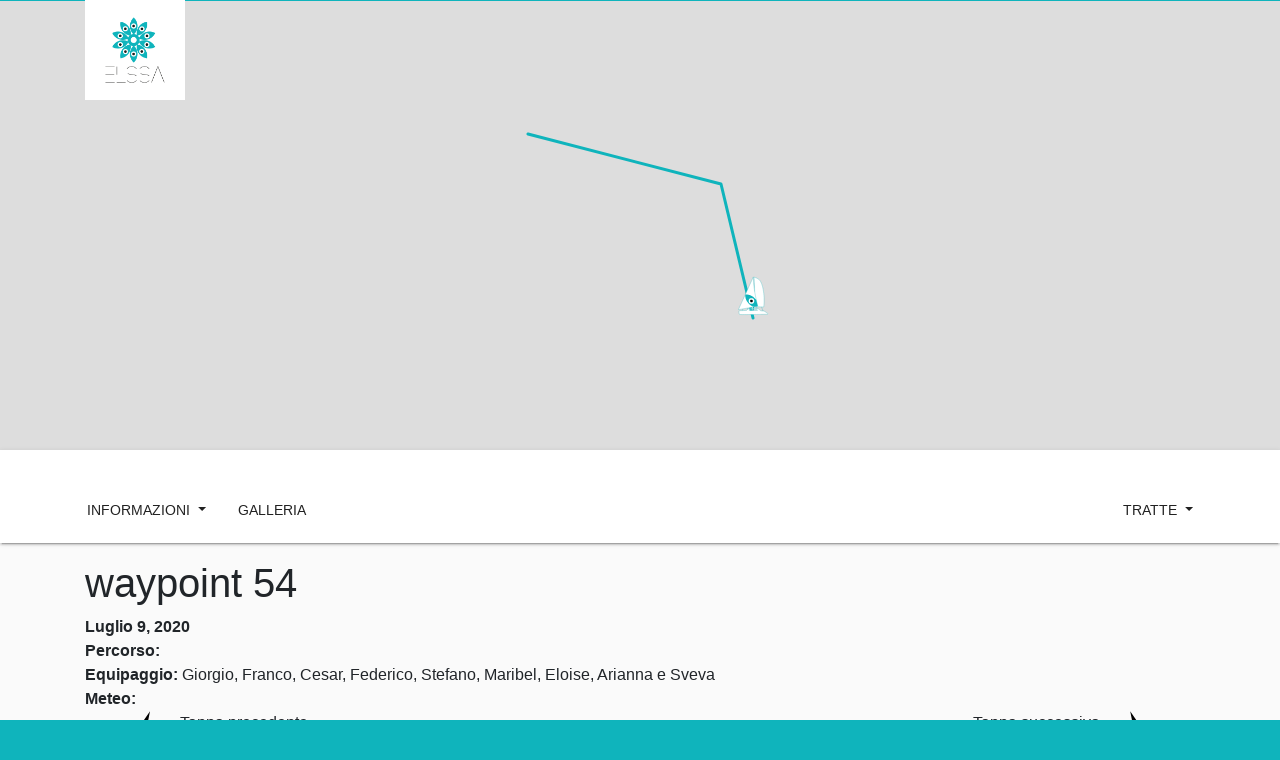

--- FILE ---
content_type: text/html; charset=UTF-8
request_url: https://elssa.voyage/poi/waypoint-54/
body_size: 10007
content:
<!DOCTYPE html>
<!-- <html  manifest="/main.appcache"> -->
<html lang="it-IT">
	<head>

		<title>elssa</title>
        <meta name="description" content="voyage">
        <meta charset="UTF-8">
		<meta name="viewport" content="width=device-width, initial-scale=1">
		<style>
			/* latin */
			@font-face {
			font-family: 'Roboto';
			font-style: normal;
			font-weight: 300;
			src: url(https://elssa.voyage/wp-content/themes/elssa-theme/Roboto/Roboto-Thin.ttf) format('ttf');
			unicode-range: U+0000-00FF, U+0131, U+0152-0153, U+02BB-02BC, U+02C6, U+02DA, U+02DC, U+2000-206F, U+2074, U+20AC, U+2122, U+2191, U+2193, U+2212, U+2215, U+FEFF, U+FFFD;
			}
			/* latin */
			@font-face {
			font-family: 'Roboto';
			font-style: normal;
			font-weight: 400;
			src: url(https://elssa.voyage/wp-content/themes/elssa-theme/Roboto/Roboto-Regular.ttf) format('ttf');
			unicode-range: U+0000-00FF, U+0131, U+0152-0153, U+02BB-02BC, U+02C6, U+02DA, U+02DC, U+2000-206F, U+2074, U+20AC, U+2122, U+2191, U+2193, U+2212, U+2215, U+FEFF, U+FFFD;
			}
			/* latin */
			@font-face {
			font-family: 'Roboto';
			font-style: normal;
			font-weight: 500;
			src: url(https://elssa.voyage/wp-content/themes/elssa-theme/Roboto/Roboto-Bold.ttf) format('ttf');
			unicode-range: U+0000-00FF, U+0131, U+0152-0153, U+02BB-02BC, U+02C6, U+02DA, U+02DC, U+2000-206F, U+2074, U+20AC, U+2122, U+2191, U+2193, U+2212, U+2215, U+FEFF, U+FFFD;
			}
		</style>
		<script>
			window.tileset = "https://{s}.tile.openstreetmap.org/{z}/{x}/{y}.png";
			const maxZoom = 14;
			window.localmap = false;
		</script>
        
		<meta name='robots' content='max-image-preview:large' />
<link rel='dns-prefetch' href='//s.w.org' />
		<!-- This site uses the Google Analytics by MonsterInsights plugin v9.6.0 - Using Analytics tracking - https://www.monsterinsights.com/ -->
							<script src="//www.googletagmanager.com/gtag/js?id=G-9H9DMYWJT4"  data-cfasync="false" data-wpfc-render="false" type="text/javascript" async></script>
			<script data-cfasync="false" data-wpfc-render="false" type="text/javascript">
				var mi_version = '9.6.0';
				var mi_track_user = true;
				var mi_no_track_reason = '';
								var MonsterInsightsDefaultLocations = {"page_location":"https:\/\/elssa.voyage\/poi\/waypoint-54\/"};
								if ( typeof MonsterInsightsPrivacyGuardFilter === 'function' ) {
					var MonsterInsightsLocations = (typeof MonsterInsightsExcludeQuery === 'object') ? MonsterInsightsPrivacyGuardFilter( MonsterInsightsExcludeQuery ) : MonsterInsightsPrivacyGuardFilter( MonsterInsightsDefaultLocations );
				} else {
					var MonsterInsightsLocations = (typeof MonsterInsightsExcludeQuery === 'object') ? MonsterInsightsExcludeQuery : MonsterInsightsDefaultLocations;
				}

								var disableStrs = [
										'ga-disable-G-9H9DMYWJT4',
									];

				/* Function to detect opted out users */
				function __gtagTrackerIsOptedOut() {
					for (var index = 0; index < disableStrs.length; index++) {
						if (document.cookie.indexOf(disableStrs[index] + '=true') > -1) {
							return true;
						}
					}

					return false;
				}

				/* Disable tracking if the opt-out cookie exists. */
				if (__gtagTrackerIsOptedOut()) {
					for (var index = 0; index < disableStrs.length; index++) {
						window[disableStrs[index]] = true;
					}
				}

				/* Opt-out function */
				function __gtagTrackerOptout() {
					for (var index = 0; index < disableStrs.length; index++) {
						document.cookie = disableStrs[index] + '=true; expires=Thu, 31 Dec 2099 23:59:59 UTC; path=/';
						window[disableStrs[index]] = true;
					}
				}

				if ('undefined' === typeof gaOptout) {
					function gaOptout() {
						__gtagTrackerOptout();
					}
				}
								window.dataLayer = window.dataLayer || [];

				window.MonsterInsightsDualTracker = {
					helpers: {},
					trackers: {},
				};
				if (mi_track_user) {
					function __gtagDataLayer() {
						dataLayer.push(arguments);
					}

					function __gtagTracker(type, name, parameters) {
						if (!parameters) {
							parameters = {};
						}

						if (parameters.send_to) {
							__gtagDataLayer.apply(null, arguments);
							return;
						}

						if (type === 'event') {
														parameters.send_to = monsterinsights_frontend.v4_id;
							var hookName = name;
							if (typeof parameters['event_category'] !== 'undefined') {
								hookName = parameters['event_category'] + ':' + name;
							}

							if (typeof MonsterInsightsDualTracker.trackers[hookName] !== 'undefined') {
								MonsterInsightsDualTracker.trackers[hookName](parameters);
							} else {
								__gtagDataLayer('event', name, parameters);
							}
							
						} else {
							__gtagDataLayer.apply(null, arguments);
						}
					}

					__gtagTracker('js', new Date());
					__gtagTracker('set', {
						'developer_id.dZGIzZG': true,
											});
					if ( MonsterInsightsLocations.page_location ) {
						__gtagTracker('set', MonsterInsightsLocations);
					}
										__gtagTracker('config', 'G-9H9DMYWJT4', {"forceSSL":"true","link_attribution":"true"} );
															window.gtag = __gtagTracker;										(function () {
						/* https://developers.google.com/analytics/devguides/collection/analyticsjs/ */
						/* ga and __gaTracker compatibility shim. */
						var noopfn = function () {
							return null;
						};
						var newtracker = function () {
							return new Tracker();
						};
						var Tracker = function () {
							return null;
						};
						var p = Tracker.prototype;
						p.get = noopfn;
						p.set = noopfn;
						p.send = function () {
							var args = Array.prototype.slice.call(arguments);
							args.unshift('send');
							__gaTracker.apply(null, args);
						};
						var __gaTracker = function () {
							var len = arguments.length;
							if (len === 0) {
								return;
							}
							var f = arguments[len - 1];
							if (typeof f !== 'object' || f === null || typeof f.hitCallback !== 'function') {
								if ('send' === arguments[0]) {
									var hitConverted, hitObject = false, action;
									if ('event' === arguments[1]) {
										if ('undefined' !== typeof arguments[3]) {
											hitObject = {
												'eventAction': arguments[3],
												'eventCategory': arguments[2],
												'eventLabel': arguments[4],
												'value': arguments[5] ? arguments[5] : 1,
											}
										}
									}
									if ('pageview' === arguments[1]) {
										if ('undefined' !== typeof arguments[2]) {
											hitObject = {
												'eventAction': 'page_view',
												'page_path': arguments[2],
											}
										}
									}
									if (typeof arguments[2] === 'object') {
										hitObject = arguments[2];
									}
									if (typeof arguments[5] === 'object') {
										Object.assign(hitObject, arguments[5]);
									}
									if ('undefined' !== typeof arguments[1].hitType) {
										hitObject = arguments[1];
										if ('pageview' === hitObject.hitType) {
											hitObject.eventAction = 'page_view';
										}
									}
									if (hitObject) {
										action = 'timing' === arguments[1].hitType ? 'timing_complete' : hitObject.eventAction;
										hitConverted = mapArgs(hitObject);
										__gtagTracker('event', action, hitConverted);
									}
								}
								return;
							}

							function mapArgs(args) {
								var arg, hit = {};
								var gaMap = {
									'eventCategory': 'event_category',
									'eventAction': 'event_action',
									'eventLabel': 'event_label',
									'eventValue': 'event_value',
									'nonInteraction': 'non_interaction',
									'timingCategory': 'event_category',
									'timingVar': 'name',
									'timingValue': 'value',
									'timingLabel': 'event_label',
									'page': 'page_path',
									'location': 'page_location',
									'title': 'page_title',
									'referrer' : 'page_referrer',
								};
								for (arg in args) {
																		if (!(!args.hasOwnProperty(arg) || !gaMap.hasOwnProperty(arg))) {
										hit[gaMap[arg]] = args[arg];
									} else {
										hit[arg] = args[arg];
									}
								}
								return hit;
							}

							try {
								f.hitCallback();
							} catch (ex) {
							}
						};
						__gaTracker.create = newtracker;
						__gaTracker.getByName = newtracker;
						__gaTracker.getAll = function () {
							return [];
						};
						__gaTracker.remove = noopfn;
						__gaTracker.loaded = true;
						window['__gaTracker'] = __gaTracker;
					})();
									} else {
										console.log("");
					(function () {
						function __gtagTracker() {
							return null;
						}

						window['__gtagTracker'] = __gtagTracker;
						window['gtag'] = __gtagTracker;
					})();
									}
			</script>
				<!-- / Google Analytics by MonsterInsights -->
		<script type="text/javascript">
window._wpemojiSettings = {"baseUrl":"https:\/\/s.w.org\/images\/core\/emoji\/14.0.0\/72x72\/","ext":".png","svgUrl":"https:\/\/s.w.org\/images\/core\/emoji\/14.0.0\/svg\/","svgExt":".svg","source":{"concatemoji":"https:\/\/elssa.voyage\/wp-includes\/js\/wp-emoji-release.min.js?ver=6.0.11"}};
/*! This file is auto-generated */
!function(e,a,t){var n,r,o,i=a.createElement("canvas"),p=i.getContext&&i.getContext("2d");function s(e,t){var a=String.fromCharCode,e=(p.clearRect(0,0,i.width,i.height),p.fillText(a.apply(this,e),0,0),i.toDataURL());return p.clearRect(0,0,i.width,i.height),p.fillText(a.apply(this,t),0,0),e===i.toDataURL()}function c(e){var t=a.createElement("script");t.src=e,t.defer=t.type="text/javascript",a.getElementsByTagName("head")[0].appendChild(t)}for(o=Array("flag","emoji"),t.supports={everything:!0,everythingExceptFlag:!0},r=0;r<o.length;r++)t.supports[o[r]]=function(e){if(!p||!p.fillText)return!1;switch(p.textBaseline="top",p.font="600 32px Arial",e){case"flag":return s([127987,65039,8205,9895,65039],[127987,65039,8203,9895,65039])?!1:!s([55356,56826,55356,56819],[55356,56826,8203,55356,56819])&&!s([55356,57332,56128,56423,56128,56418,56128,56421,56128,56430,56128,56423,56128,56447],[55356,57332,8203,56128,56423,8203,56128,56418,8203,56128,56421,8203,56128,56430,8203,56128,56423,8203,56128,56447]);case"emoji":return!s([129777,127995,8205,129778,127999],[129777,127995,8203,129778,127999])}return!1}(o[r]),t.supports.everything=t.supports.everything&&t.supports[o[r]],"flag"!==o[r]&&(t.supports.everythingExceptFlag=t.supports.everythingExceptFlag&&t.supports[o[r]]);t.supports.everythingExceptFlag=t.supports.everythingExceptFlag&&!t.supports.flag,t.DOMReady=!1,t.readyCallback=function(){t.DOMReady=!0},t.supports.everything||(n=function(){t.readyCallback()},a.addEventListener?(a.addEventListener("DOMContentLoaded",n,!1),e.addEventListener("load",n,!1)):(e.attachEvent("onload",n),a.attachEvent("onreadystatechange",function(){"complete"===a.readyState&&t.readyCallback()})),(e=t.source||{}).concatemoji?c(e.concatemoji):e.wpemoji&&e.twemoji&&(c(e.twemoji),c(e.wpemoji)))}(window,document,window._wpemojiSettings);
</script>
<style type="text/css">
img.wp-smiley,
img.emoji {
	display: inline !important;
	border: none !important;
	box-shadow: none !important;
	height: 1em !important;
	width: 1em !important;
	margin: 0 0.07em !important;
	vertical-align: -0.1em !important;
	background: none !important;
	padding: 0 !important;
}
</style>
	<link rel='stylesheet' id='bootstrap-css'  href='https://elssa.voyage/wp-content/themes/elssa-theme/dependencies/bootstrap.css?ver=6.0.11' type='text/css' media='all' />
<link rel='stylesheet' id='main-css'  href='https://elssa.voyage/wp-content/themes/elssa-theme/css/main.css?ver=6.0.11' type='text/css' media='all' />
<link rel='stylesheet' id='wp-block-library-css'  href='https://elssa.voyage/wp-includes/css/dist/block-library/style.min.css?ver=6.0.11' type='text/css' media='all' />
<style id='global-styles-inline-css' type='text/css'>
body{--wp--preset--color--black: #000000;--wp--preset--color--cyan-bluish-gray: #abb8c3;--wp--preset--color--white: #ffffff;--wp--preset--color--pale-pink: #f78da7;--wp--preset--color--vivid-red: #cf2e2e;--wp--preset--color--luminous-vivid-orange: #ff6900;--wp--preset--color--luminous-vivid-amber: #fcb900;--wp--preset--color--light-green-cyan: #7bdcb5;--wp--preset--color--vivid-green-cyan: #00d084;--wp--preset--color--pale-cyan-blue: #8ed1fc;--wp--preset--color--vivid-cyan-blue: #0693e3;--wp--preset--color--vivid-purple: #9b51e0;--wp--preset--gradient--vivid-cyan-blue-to-vivid-purple: linear-gradient(135deg,rgba(6,147,227,1) 0%,rgb(155,81,224) 100%);--wp--preset--gradient--light-green-cyan-to-vivid-green-cyan: linear-gradient(135deg,rgb(122,220,180) 0%,rgb(0,208,130) 100%);--wp--preset--gradient--luminous-vivid-amber-to-luminous-vivid-orange: linear-gradient(135deg,rgba(252,185,0,1) 0%,rgba(255,105,0,1) 100%);--wp--preset--gradient--luminous-vivid-orange-to-vivid-red: linear-gradient(135deg,rgba(255,105,0,1) 0%,rgb(207,46,46) 100%);--wp--preset--gradient--very-light-gray-to-cyan-bluish-gray: linear-gradient(135deg,rgb(238,238,238) 0%,rgb(169,184,195) 100%);--wp--preset--gradient--cool-to-warm-spectrum: linear-gradient(135deg,rgb(74,234,220) 0%,rgb(151,120,209) 20%,rgb(207,42,186) 40%,rgb(238,44,130) 60%,rgb(251,105,98) 80%,rgb(254,248,76) 100%);--wp--preset--gradient--blush-light-purple: linear-gradient(135deg,rgb(255,206,236) 0%,rgb(152,150,240) 100%);--wp--preset--gradient--blush-bordeaux: linear-gradient(135deg,rgb(254,205,165) 0%,rgb(254,45,45) 50%,rgb(107,0,62) 100%);--wp--preset--gradient--luminous-dusk: linear-gradient(135deg,rgb(255,203,112) 0%,rgb(199,81,192) 50%,rgb(65,88,208) 100%);--wp--preset--gradient--pale-ocean: linear-gradient(135deg,rgb(255,245,203) 0%,rgb(182,227,212) 50%,rgb(51,167,181) 100%);--wp--preset--gradient--electric-grass: linear-gradient(135deg,rgb(202,248,128) 0%,rgb(113,206,126) 100%);--wp--preset--gradient--midnight: linear-gradient(135deg,rgb(2,3,129) 0%,rgb(40,116,252) 100%);--wp--preset--duotone--dark-grayscale: url('#wp-duotone-dark-grayscale');--wp--preset--duotone--grayscale: url('#wp-duotone-grayscale');--wp--preset--duotone--purple-yellow: url('#wp-duotone-purple-yellow');--wp--preset--duotone--blue-red: url('#wp-duotone-blue-red');--wp--preset--duotone--midnight: url('#wp-duotone-midnight');--wp--preset--duotone--magenta-yellow: url('#wp-duotone-magenta-yellow');--wp--preset--duotone--purple-green: url('#wp-duotone-purple-green');--wp--preset--duotone--blue-orange: url('#wp-duotone-blue-orange');--wp--preset--font-size--small: 13px;--wp--preset--font-size--medium: 20px;--wp--preset--font-size--large: 36px;--wp--preset--font-size--x-large: 42px;}.has-black-color{color: var(--wp--preset--color--black) !important;}.has-cyan-bluish-gray-color{color: var(--wp--preset--color--cyan-bluish-gray) !important;}.has-white-color{color: var(--wp--preset--color--white) !important;}.has-pale-pink-color{color: var(--wp--preset--color--pale-pink) !important;}.has-vivid-red-color{color: var(--wp--preset--color--vivid-red) !important;}.has-luminous-vivid-orange-color{color: var(--wp--preset--color--luminous-vivid-orange) !important;}.has-luminous-vivid-amber-color{color: var(--wp--preset--color--luminous-vivid-amber) !important;}.has-light-green-cyan-color{color: var(--wp--preset--color--light-green-cyan) !important;}.has-vivid-green-cyan-color{color: var(--wp--preset--color--vivid-green-cyan) !important;}.has-pale-cyan-blue-color{color: var(--wp--preset--color--pale-cyan-blue) !important;}.has-vivid-cyan-blue-color{color: var(--wp--preset--color--vivid-cyan-blue) !important;}.has-vivid-purple-color{color: var(--wp--preset--color--vivid-purple) !important;}.has-black-background-color{background-color: var(--wp--preset--color--black) !important;}.has-cyan-bluish-gray-background-color{background-color: var(--wp--preset--color--cyan-bluish-gray) !important;}.has-white-background-color{background-color: var(--wp--preset--color--white) !important;}.has-pale-pink-background-color{background-color: var(--wp--preset--color--pale-pink) !important;}.has-vivid-red-background-color{background-color: var(--wp--preset--color--vivid-red) !important;}.has-luminous-vivid-orange-background-color{background-color: var(--wp--preset--color--luminous-vivid-orange) !important;}.has-luminous-vivid-amber-background-color{background-color: var(--wp--preset--color--luminous-vivid-amber) !important;}.has-light-green-cyan-background-color{background-color: var(--wp--preset--color--light-green-cyan) !important;}.has-vivid-green-cyan-background-color{background-color: var(--wp--preset--color--vivid-green-cyan) !important;}.has-pale-cyan-blue-background-color{background-color: var(--wp--preset--color--pale-cyan-blue) !important;}.has-vivid-cyan-blue-background-color{background-color: var(--wp--preset--color--vivid-cyan-blue) !important;}.has-vivid-purple-background-color{background-color: var(--wp--preset--color--vivid-purple) !important;}.has-black-border-color{border-color: var(--wp--preset--color--black) !important;}.has-cyan-bluish-gray-border-color{border-color: var(--wp--preset--color--cyan-bluish-gray) !important;}.has-white-border-color{border-color: var(--wp--preset--color--white) !important;}.has-pale-pink-border-color{border-color: var(--wp--preset--color--pale-pink) !important;}.has-vivid-red-border-color{border-color: var(--wp--preset--color--vivid-red) !important;}.has-luminous-vivid-orange-border-color{border-color: var(--wp--preset--color--luminous-vivid-orange) !important;}.has-luminous-vivid-amber-border-color{border-color: var(--wp--preset--color--luminous-vivid-amber) !important;}.has-light-green-cyan-border-color{border-color: var(--wp--preset--color--light-green-cyan) !important;}.has-vivid-green-cyan-border-color{border-color: var(--wp--preset--color--vivid-green-cyan) !important;}.has-pale-cyan-blue-border-color{border-color: var(--wp--preset--color--pale-cyan-blue) !important;}.has-vivid-cyan-blue-border-color{border-color: var(--wp--preset--color--vivid-cyan-blue) !important;}.has-vivid-purple-border-color{border-color: var(--wp--preset--color--vivid-purple) !important;}.has-vivid-cyan-blue-to-vivid-purple-gradient-background{background: var(--wp--preset--gradient--vivid-cyan-blue-to-vivid-purple) !important;}.has-light-green-cyan-to-vivid-green-cyan-gradient-background{background: var(--wp--preset--gradient--light-green-cyan-to-vivid-green-cyan) !important;}.has-luminous-vivid-amber-to-luminous-vivid-orange-gradient-background{background: var(--wp--preset--gradient--luminous-vivid-amber-to-luminous-vivid-orange) !important;}.has-luminous-vivid-orange-to-vivid-red-gradient-background{background: var(--wp--preset--gradient--luminous-vivid-orange-to-vivid-red) !important;}.has-very-light-gray-to-cyan-bluish-gray-gradient-background{background: var(--wp--preset--gradient--very-light-gray-to-cyan-bluish-gray) !important;}.has-cool-to-warm-spectrum-gradient-background{background: var(--wp--preset--gradient--cool-to-warm-spectrum) !important;}.has-blush-light-purple-gradient-background{background: var(--wp--preset--gradient--blush-light-purple) !important;}.has-blush-bordeaux-gradient-background{background: var(--wp--preset--gradient--blush-bordeaux) !important;}.has-luminous-dusk-gradient-background{background: var(--wp--preset--gradient--luminous-dusk) !important;}.has-pale-ocean-gradient-background{background: var(--wp--preset--gradient--pale-ocean) !important;}.has-electric-grass-gradient-background{background: var(--wp--preset--gradient--electric-grass) !important;}.has-midnight-gradient-background{background: var(--wp--preset--gradient--midnight) !important;}.has-small-font-size{font-size: var(--wp--preset--font-size--small) !important;}.has-medium-font-size{font-size: var(--wp--preset--font-size--medium) !important;}.has-large-font-size{font-size: var(--wp--preset--font-size--large) !important;}.has-x-large-font-size{font-size: var(--wp--preset--font-size--x-large) !important;}
</style>
<link rel='stylesheet' id='contact-form-7-css'  href='https://elssa.voyage/wp-content/plugins/contact-form-7/includes/css/styles.css?ver=5.4.2' type='text/css' media='all' />
<link rel='stylesheet' id='leafletCSS-css'  href='https://elssa.voyage/wp-content/plugins/elssa-plugin/dependencies/leaflet.css?ver=6.0.11' type='text/css' media='' />
<link rel='stylesheet' id='FontAwesome-css'  href='https://elssa.voyage/wp-content/plugins/elssa-plugin/dependencies/fontawesome-all.css?ver=6.0.11' type='text/css' media='' />
<link rel='stylesheet' id='slb_core-css'  href='https://elssa.voyage/wp-content/plugins/simple-lightbox/client/css/app.css?ver=2.8.1' type='text/css' media='all' />
<script type='text/javascript' src='https://elssa.voyage/wp-content/plugins/google-analytics-premium/assets/js/frontend-gtag.js?ver=9.6.0' id='monsterinsights-frontend-script-js'></script>
<script data-cfasync="false" data-wpfc-render="false" type="text/javascript" id='monsterinsights-frontend-script-js-extra'>/* <![CDATA[ */
var monsterinsights_frontend = {"js_events_tracking":"true","download_extensions":"doc,pdf,ppt,zip,xls,docx,pptx,xlsx","inbound_paths":"[{\"path\":\"\\\/go\\\/\",\"label\":\"affiliate\"},{\"path\":\"\\\/recommend\\\/\",\"label\":\"affiliate\"}]","home_url":"https:\/\/elssa.voyage","hash_tracking":"false","v4_id":"G-9H9DMYWJT4"};/* ]]> */
</script>
<script type='text/javascript' src='https://elssa.voyage/wp-content/plugins/elssa-plugin/dependencies/leaflet.js?ver=6.0.11' id='leaflet-js'></script>
<script type='text/javascript' src='https://elssa.voyage/wp-content/plugins/elssa-plugin/dependencies/antimeridian.js?ver=6.0.11' id='leaflet-antimeridian-js'></script>
<script type='text/javascript' src='https://elssa.voyage/wp-includes/js/jquery/jquery.min.js?ver=3.6.0' id='jquery-core-js'></script>
<script type='text/javascript' src='https://elssa.voyage/wp-includes/js/jquery/jquery-migrate.min.js?ver=3.3.2' id='jquery-migrate-js'></script>
<link rel="https://api.w.org/" href="https://elssa.voyage/wp-json/" /><link rel="alternate" type="application/json" href="https://elssa.voyage/wp-json/wp/v2/poi/641" /><link rel="EditURI" type="application/rsd+xml" title="RSD" href="https://elssa.voyage/xmlrpc.php?rsd" />
<link rel="wlwmanifest" type="application/wlwmanifest+xml" href="https://elssa.voyage/wp-includes/wlwmanifest.xml" /> 
<link rel="canonical" href="https://elssa.voyage/poi/waypoint-54/" />
<link rel='shortlink' href='https://elssa.voyage/?p=641' />
<link rel="alternate" type="application/json+oembed" href="https://elssa.voyage/wp-json/oembed/1.0/embed?url=https%3A%2F%2Felssa.voyage%2Fpoi%2Fwaypoint-54%2F" />
<link rel="alternate" type="text/xml+oembed" href="https://elssa.voyage/wp-json/oembed/1.0/embed?url=https%3A%2F%2Felssa.voyage%2Fpoi%2Fwaypoint-54%2F&#038;format=xml" />
<meta name="generator" content="WPML ver:4.4.3 stt:1,27;" />
<link rel="icon" href="https://elssa.voyage/wp-content/uploads/2020/09/logo_elssa-150x150.png" sizes="32x32" />
<link rel="icon" href="https://elssa.voyage/wp-content/uploads/2020/09/logo_elssa-300x300.png" sizes="192x192" />
<link rel="apple-touch-icon" href="https://elssa.voyage/wp-content/uploads/2020/09/logo_elssa-300x300.png" />
<meta name="msapplication-TileImage" content="https://elssa.voyage/wp-content/uploads/2020/09/logo_elssa-300x300.png" />
    </head>
<body id="body-waypoint 54">	
<script>
    var route = "";
    var postid = false;
    var isTax = false;
    var postid = 641;
    route = "";
</script>
    <div id="header" class="negative header justify-content-right">
        <div class="container">
            <div class="bg-white header-img-container ">
                <a href="/">
                <img class="d-inline-block header-img" src="https://www.elssa.voyage/wp-content/uploads/2020/07/cropped-logoELSSA-1.png">
                </a>
            </div>
        </div>
        <div id="loading-header">
            <img src="/wp-content/uploads/2020/09/logo_elssa.png">
            <p style="width: 120px;text-align: center; color: #555">Loading...</p>
        </div>
        <a id="overlaysqr" class="d-inline-block small" href="/diario/"></a>
        <div id="hmappa" class="d-inline-block small"></div>
        <script>
            var defaultColor = "#0f9199";
            var routes = {};
            var tDir = "https://elssa.voyage/wp-content/themes/elssa-theme";
            var map = L.map('hmappa', {
                attributionControl: false,
                zoomControl: false,
                dragging: false,
                zoomDelta: 0,
                boxzoom: false,
            }).setView([44.1,11.1], 10);
            L.tileLayer(window.tileset, {
                attribution: '&copy; <a href="https://www.openstreetmap.org/copyright">OpenStreetMap</a> contributors',
                maxZoom: maxZoom ?? 14
            }).addTo(map);
        </script>
        <style>
            .ship {
                background-image: url("https://elssa.voyage/wp-content/themes/elssa-theme/images/ship-web.svg");
                background-repeat: no-repeat;
                background-position: center bottom;
                background-size: contain;
            }
        </style>
    </div>

<nav class="navbar navbar-expand-sm navbar-light sticky-top bg-white" style="padding: 32px 0 0 0">
    <div class="container" style="padding: 0;">
        <div class="btn-group">
            <button class="btn dropdown-toggle" type="button" id="buttonMenu1" data-toggle="dropdown" aria-haspopup="true" aria-expanded="false">
                Informazioni            </button>
            <div class="dropdown-menu">
            <a href="https://elssa.voyage/guestbook/" class="dropdown-item">Guestbook</a><a href="https://elssa.voyage/tecnical-data/" class="dropdown-item">Dati Tecnici</a><a href="https://elssa.voyage/contatti/" class="dropdown-item">Contatti</a><a href="https://elssa.voyage/privacy/" class="dropdown-item">Privacy Policy</a>            </div>
            <a href="https://elssa.voyage/gallery/" class="btn">Galleria</a>        </div>
        <div class="justify-content-end">
            <div class="btn-group">
                            </div>
            <div class="btn-group">
            <button class="btn dropdown-toggle"type="button" id="buttonMenu2" data-toggle="dropdown" aria-haspopup="true" aria-expanded="false">
                    Tratte            </button>
            <div class="dropdown-menu dropdown-menu-right force-right" style="max-height: 50vh; overflow-y: scroll;">
        <!-- A BUTTON FOR EVERY TAG. CALLS OPERATIONS ON THE MAP AS DEFINED IN map.js -->
            <a id="tag-button-56" style="max-width:none!important;" class="dropdown-item" href="/diario?ELSSAroute=56">2020-03-04 La ridiscesa del Po</a>
<a id="tag-button-45" style="max-width:none!important;" class="dropdown-item" href="/diario?ELSSAroute=45">2020-06-14 Consegna e registrazione a Malta</a>
<a id="tag-button-42" style="max-width:none!important;" class="dropdown-item" href="/diario?ELSSAroute=42">2020-06-20 L'Estate in Tirreno</a>
<a id="tag-button-54" style="max-width:none!important;" class="dropdown-item" href="/diario?ELSSAroute=54">2020-09-26 Verso Gibilterra</a>
<a id="tag-button-58" style="max-width:none!important;" class="dropdown-item" href="/diario?ELSSAroute=58">2020-10-15 ELSSA in Atlantico</a>
<a id="tag-button-60" style="max-width:none!important;" class="dropdown-item" href="/diario?ELSSAroute=60">2020-11-28 Traversata Atlantica</a>
<a id="tag-button-61" style="max-width:none!important;" class="dropdown-item" href="/diario?ELSSAroute=61">2020-12-14 ELSSA ai Caraibi</a>
<a id="tag-button-62" style="max-width:none!important;" class="dropdown-item" href="/diario?ELSSAroute=62">2021-01-06 Colombia e Panama</a>
<a id="tag-button-1245" style="max-width:none!important;" class="dropdown-item" href="/diario?ELSSAroute=1245">2021-03-08 ELSSA in Pacifico</a>
<a id="tag-button-1387" style="max-width:none!important;" class="dropdown-item" href="/diario?ELSSAroute=1387">2021-04-10 Galapagos</a>
<a id="tag-button-1388" style="max-width:none!important;" class="dropdown-item" href="/diario?ELSSAroute=1388">2021-05 Traversata Pacifico</a>
<a id="tag-button-1389" style="max-width:none!important;" class="dropdown-item" href="/diario?ELSSAroute=1389">2021-06-01 Polinesia Francese</a>
<a id="tag-button-1394" style="max-width:none!important;" class="dropdown-item" href="/diario?ELSSAroute=1394">2022-07-08 Polinesia Francese</a>
<a id="tag-button-1395" style="max-width:none!important;" class="dropdown-item" href="/diario?ELSSAroute=1395">2022-07-16 Traversata Bora Bora - Fiji</a>
<a id="tag-button-1396" style="max-width:none!important;" class="dropdown-item" href="/diario?ELSSAroute=1396">2022-07-27 Fiji</a>
<a id="tag-button-1397" style="max-width:none!important;" class="dropdown-item" href="/diario?ELSSAroute=1397">2022-08-10 Traversata da Fiji e Vanuatu</a>
<a id="tag-button-1398" style="max-width:none!important;" class="dropdown-item" href="/diario?ELSSAroute=1398">2022-08-26 Traversata Vanuatu Australia</a>
<a id="tag-button-1399" style="max-width:none!important;" class="dropdown-item" href="/diario?ELSSAroute=1399">2022-12-24 Natale in Australia</a>
<a id="tag-button-1400" style="max-width:none!important;" class="dropdown-item" href="/diario?ELSSAroute=1400">2023-06-01 Trasferimento Brisbane-Airlie Beach</a>
<a id="tag-button-1401" style="max-width:none!important;" class="dropdown-item" href="/diario?ELSSAroute=1401">2023-07-10 Withsundays and Coral coast Nord</a>
<a id="tag-button-1402" style="max-width:none!important;" class="dropdown-item" href="/diario?ELSSAroute=1402">2023-08-04 Traversata Australia – Indonesia</a>
<a id="tag-button-1403" style="max-width:none!important;" class="dropdown-item" href="/diario?ELSSAroute=1403">2023-08-12 Indonesia</a>
<a id="tag-button-1404" style="max-width:none!important;" class="dropdown-item" href="/diario?ELSSAroute=1404">2023-12-24 Natale in Indonesia</a>
<a id="tag-button-1406" style="max-width:none!important;" class="dropdown-item" href="/diario?ELSSAroute=1406">2024-04-21 Bali-Raja Ampat</a>
<a id="tag-button-1407" style="max-width:none!important;" class="dropdown-item" href="/diario?ELSSAroute=1407">2024-07-14 Indonesia, Sorong- Thailandia, Phuket</a>
<a id="tag-button-1408" style="max-width:none!important;" class="dropdown-item" href="/diario?ELSSAroute=1408">2024-12-21 Natale in Thailandia</a>
<a id="tag-button-1410" style="max-width:none!important;" class="dropdown-item" href="/diario?ELSSAroute=1410">2025-02-09 Vacanza in Thailandia</a>
<a id="tag-button-1411" style="max-width:none!important;" class="dropdown-item" href="/diario?ELSSAroute=1411">2025-03-30 Traversata Thailandia-Maldive</a>
<a id="tag-button-1415" style="max-width:none!important;" class="dropdown-item" href="/diario?ELSSAroute=1415">2025-07-15 Maldive su ELSSA</a>
<a id="tag-button-1416" style="max-width:none!important;" class="dropdown-item" href="/diario?ELSSAroute=1416">2025-07-28 Traversata Maldives - Seychelles</a>
<a id="tag-button-1417" style="max-width:none!important;" class="dropdown-item" href="/diario?ELSSAroute=1417">2025-08-05 Seychelles su ELSSA</a>
<a id="tag-button-1418" style="max-width:none!important;" class="dropdown-item" href="/diario?ELSSAroute=1418">2025-11-29 Seychelles Giulio</a>
<a id="tag-button-1419" style="max-width:none!important;" class="dropdown-item" href="/diario?ELSSAroute=1419">2025-25-23 Natale alle Seychelles</a>
            </div>
        </div>
    </div>
</nav>

        <div class="container">
            <!-- <img class="img-fluid" src=""/> -->
            <h1>waypoint 54</h1>
            <span><strong>Luglio 9, 2020</strong></span><br>
            <span><strong>Percorso:</strong> </span><br>
            <span><strong>Equipaggio:</strong> Giorgio, Franco, Cesar, Federico, Stefano, Maribel, Eloise, Arianna e Sveva</span><br>
            <span><strong>Meteo:</strong> </span><br>
			                <div class="row">
                    <div class="col-1 text-right"><img style="transform: rotate(180deg); height: 3em" src="https://elssa.voyage/wp-content/themes/elssa-theme/images/rightarrow.svg"></div>
                    <div class="col text-left">
                        <span>Tappa precedente</span>
                        <br>
						 <a href="https://elssa.voyage/poi/isolotto-di-porto-ercole-corsica-pinarellu-2/" rel="prev">Isolotto di Porto Ercole – Corsica, Pinarellu.</a>                     </div>
                    <div class="col-1"></div>
                    <div class="col text-right">
                        <span>Tappa successiva</span>
                        <br>
						 <a href="https://elssa.voyage/poi/corsica-pinarellu-corsica-santa-manza-capu-biancu/" rel="next">Corsica, Pinarellu – Corsica, Santa Manza (Capu Biancu).</a>                     </div>

                    <div class="col-1 text-left"><img style="height: 3em" src="https://elssa.voyage/wp-content/themes/elssa-theme/images/rightarrow.svg"></div>
                </div>
			            <br>
        </div>
	
	</div>

    <div class="negative text-light">
        <div class="container">
            <div class="row">
                <div class="col-12 col-sm-6 text-white text-center"><a target="_blank" href="/privacy/" class="text-white">privacy policy</a></div>
                <div class="col-12 col-sm-6 text-white text-center"><a target="_blank" href="" class="text-white">Copyright notice</a></div>
            </div>
        </div>
    </div>

    <!-- RIMUOVERE  fixare con mio -->

    <div id="fb-root"></div>

        <script type="text/javascript">
		/* MonsterInsights Scroll Tracking */
		if ( typeof(jQuery) !== 'undefined' ) {
		jQuery( document ).ready(function(){
		function monsterinsights_scroll_tracking_load() {
		if ( ( typeof(__gaTracker) !== 'undefined' && __gaTracker && __gaTracker.hasOwnProperty( "loaded" ) && __gaTracker.loaded == true ) || ( typeof(__gtagTracker) !== 'undefined' && __gtagTracker ) ) {
		(function(factory) {
		factory(jQuery);
		}(function($) {

		/* Scroll Depth */
		"use strict";
		var defaults = {
		percentage: true
		};

		var $window = $(window),
		cache = [],
		scrollEventBound = false,
		lastPixelDepth = 0;

		/*
		* Plugin
		*/

		$.scrollDepth = function(options) {

		var startTime = +new Date();

		options = $.extend({}, defaults, options);

		/*
		* Functions
		*/

		function sendEvent(action, label, scrollDistance, timing) {
		if ( 'undefined' === typeof MonsterInsightsObject || 'undefined' === typeof MonsterInsightsObject.sendEvent ) {
		return;
		}
			var paramName = action.toLowerCase();
	var fieldsArray = {
	send_to: 'G-9H9DMYWJT4',
	non_interaction: true
	};
	fieldsArray[paramName] = label;

	if (arguments.length > 3) {
	fieldsArray.scroll_timing = timing
	MonsterInsightsObject.sendEvent('event', 'scroll_depth', fieldsArray);
	} else {
	MonsterInsightsObject.sendEvent('event', 'scroll_depth', fieldsArray);
	}
			}

		function calculateMarks(docHeight) {
		return {
		'25%' : parseInt(docHeight * 0.25, 10),
		'50%' : parseInt(docHeight * 0.50, 10),
		'75%' : parseInt(docHeight * 0.75, 10),
		/* Cushion to trigger 100% event in iOS */
		'100%': docHeight - 5
		};
		}

		function checkMarks(marks, scrollDistance, timing) {
		/* Check each active mark */
		$.each(marks, function(key, val) {
		if ( $.inArray(key, cache) === -1 && scrollDistance >= val ) {
		sendEvent('Percentage', key, scrollDistance, timing);
		cache.push(key);
		}
		});
		}

		function rounded(scrollDistance) {
		/* Returns String */
		return (Math.floor(scrollDistance/250) * 250).toString();
		}

		function init() {
		bindScrollDepth();
		}

		/*
		* Public Methods
		*/

		/* Reset Scroll Depth with the originally initialized options */
		$.scrollDepth.reset = function() {
		cache = [];
		lastPixelDepth = 0;
		$window.off('scroll.scrollDepth');
		bindScrollDepth();
		};

		/* Add DOM elements to be tracked */
		$.scrollDepth.addElements = function(elems) {

		if (typeof elems == "undefined" || !$.isArray(elems)) {
		return;
		}

		$.merge(options.elements, elems);

		/* If scroll event has been unbound from window, rebind */
		if (!scrollEventBound) {
		bindScrollDepth();
		}

		};

		/* Remove DOM elements currently tracked */
		$.scrollDepth.removeElements = function(elems) {

		if (typeof elems == "undefined" || !$.isArray(elems)) {
		return;
		}

		$.each(elems, function(index, elem) {

		var inElementsArray = $.inArray(elem, options.elements);
		var inCacheArray = $.inArray(elem, cache);

		if (inElementsArray != -1) {
		options.elements.splice(inElementsArray, 1);
		}

		if (inCacheArray != -1) {
		cache.splice(inCacheArray, 1);
		}

		});

		};

		/*
		* Throttle function borrowed from:
		* Underscore.js 1.5.2
		* http://underscorejs.org
		* (c) 2009-2013 Jeremy Ashkenas, DocumentCloud and Investigative Reporters & Editors
		* Underscore may be freely distributed under the MIT license.
		*/

		function throttle(func, wait) {
		var context, args, result;
		var timeout = null;
		var previous = 0;
		var later = function() {
		previous = new Date;
		timeout = null;
		result = func.apply(context, args);
		};
		return function() {
		var now = new Date;
		if (!previous) previous = now;
		var remaining = wait - (now - previous);
		context = this;
		args = arguments;
		if (remaining <= 0) {
		clearTimeout(timeout);
		timeout = null;
		previous = now;
		result = func.apply(context, args);
		} else if (!timeout) {
		timeout = setTimeout(later, remaining);
		}
		return result;
		};
		}

		/*
		* Scroll Event
		*/

		function bindScrollDepth() {

		scrollEventBound = true;

		$window.on('scroll.scrollDepth', throttle(function() {
		/*
		* We calculate document and window height on each scroll event to
		* account for dynamic DOM changes.
		*/

		var docHeight = $(document).height(),
		winHeight = window.innerHeight ? window.innerHeight : $window.height(),
		scrollDistance = $window.scrollTop() + winHeight,

		/* Recalculate percentage marks */
		marks = calculateMarks(docHeight),

		/* Timing */
		timing = +new Date - startTime;

		checkMarks(marks, scrollDistance, timing);
		}, 500));

		}

		init();
		};

		/* UMD export */
		return $.scrollDepth;

		}));

		jQuery.scrollDepth();
		} else {
		setTimeout(monsterinsights_scroll_tracking_load, 200);
		}
		}
		monsterinsights_scroll_tracking_load();
		});
		}
		/* End MonsterInsights Scroll Tracking */
		
</script><script type='text/javascript' src='https://elssa.voyage/wp-content/themes/elssa-theme/dependencies/jquery.js?ver=3.6.0' id='jqueryLast.min-js'></script>
<script type='text/javascript' src='https://elssa.voyage/wp-content/themes/elssa-theme/dependencies/popper.js?ver=1.12.6' id='popperJS-js'></script>
<script type='text/javascript' src='https://elssa.voyage/wp-content/themes/elssa-theme/dependencies/bootstrap.js?ver=4.1.1' id='bootstrapJs-js'></script>
<script type='text/javascript' src='https://elssa.voyage/wp-includes/js/dist/vendor/regenerator-runtime.min.js?ver=0.13.9' id='regenerator-runtime-js'></script>
<script type='text/javascript' src='https://elssa.voyage/wp-includes/js/dist/vendor/wp-polyfill.min.js?ver=3.15.0' id='wp-polyfill-js'></script>
<script type='text/javascript' id='contact-form-7-js-extra'>
/* <![CDATA[ */
var wpcf7 = {"api":{"root":"https:\/\/elssa.voyage\/wp-json\/","namespace":"contact-form-7\/v1"}};
/* ]]> */
</script>
<script type='text/javascript' src='https://elssa.voyage/wp-content/plugins/contact-form-7/includes/js/index.js?ver=5.4.2' id='contact-form-7-js'></script>
<script type='text/javascript' src='https://elssa.voyage/wp-content/plugins/elssa-plugin/scripts/main.js?ver=6.0.11' id='elssa-main-js'></script>
<script type="text/javascript" id="slb_context">/* <![CDATA[ */if ( !!window.jQuery ) {(function($){$(document).ready(function(){if ( !!window.SLB ) { {$.extend(SLB, {"context":["public","user_guest"]});} }})})(jQuery);}/* ]]> */</script>
                <script type="text/javascript" src="https://elssa.voyage/wp-content/themes/elssa-theme/scripts/header-map.js"></script>
                <script>
            $(function(){$('body').bootstrapMaterialDesign();});
        </script>
    </body>

</html>

--- FILE ---
content_type: text/css
request_url: https://elssa.voyage/wp-content/themes/elssa-theme/css/main.css?ver=6.0.11
body_size: 1928
content:
/*Setting some global variables (mainly colors)*/
:root {
    --accent-color: #0FB4BC;
    --blue: #2196f3;
    --indigo: #3f51b5;
    --purple: #9c27b0;
    --pink: #e91e63;
    --red: #f44336;
    --orange: #ff9800;
    --yellow: #ffeb3b;
    --green: #4caf50;
    --teal: #0FB4BC;
    --cyan: #00bcd4;
    --white: #fff;
    --gray: #6c757d;
    --gray-dark: #343a40;
    --primary: #0FB4BC;
    --secondary: #6c757d;
    --success: #4caf50;
    --info: #03a9f4;
    --warning: #ff5722;
    --danger: #f44336;
    --light: #f5f5f5;
    --dark: #424242;
    --bg-color: #FAFAFA;
    --t-color: #202020;
    --at-color: #FAFAFA;
    font-family: "Roboto", "Open Sans", Arial, Helvetica, sans-serif;
    font-size: 16px;
    background-color: var(--accent-color);
}

.scrollable {
    max-height: 50vh;
    overflow-y: scroll;
}

#content {
    padding: 30px 5vw;
}

.navbar {
    z-index: 99000;

}

.container {
    padding-top: 1em;
    padding-bottom: 1em;
}

.header {
    padding: 0px;
    height: 450px;
	position: relative;
}

.clean-header {
    padding: 0px;
    height: 300px;
}

#overlaysqr {
    position: relative;
    height: 450px;
    top: -266px;
    background-color: rgba(255,0,0,0);
    width: 100%;
    right: 0;
    z-index: 2000;
}



.dropdown-item {
    max-width:none!important;
}

.header-img-container {
    width: 100px;
    height: 100px;
    z-index: 2001;
    margin-top: -16px;
    position: relative;
}

.header-img {
    width: 80px;
    height: 80px;
    z-index: 2002;
    margin: 10px;
}

.header-img-container.big {
    width: 250px;
    height: 250px;
    z-index: 2001;
    margin-top: -16px;
    position: relative;
    background-color: transparent !important;
}

.big .header-img {
    width: 80px;
    height: 80px;
    z-index: 2002;
    margin: 25px;
    margin-top: 0px;
    background-color: white !important;
}

#overlaysqr.small {
    top: -116px !important;
}

#hmappa.small {
    top: -572px !important;
}

@media only screen and (max-width: 1100px){
    /* THIS IS TO SHRINK THE IMAGE AND CORRECT THE POSITIONS*/
    .header-img {
        width:  80px !important;
        height: 80px !important;
        margin: 10px !important;
    }

    .header-img-container {
        width: 100px !important;
        height: 100px !important;
    }

    #overlaysqr {
        top: -116px !important;
    }

    #hmappa {
        top: -572px !important;
    }
}

.force-right {
    right: 0 !important;
    left: auto !important;
}

/*to be used in sections with negative colors (white on accent)*/
.negative {
    background-color: var(--accent-color);
    color: var(--at-color);

}

.player {
    position: relative;
    overflow: hidden;
    width: 100%;
    padding-top: 56.25%; /* 16:9 Aspect Ratio */
}

.player-iframe {
    position: absolute;
    top: 0;
    left: 0;
    bottom: 0;
    right: 0;
    width: 100%;
    height: 100%;
}

.footer {
    padding-top: 20px;
    padding-bottom: 30px;
    width: 100vw;
    bottom: 0px;
}

.h1 {
    margin-top: 0px;
}

#mappa {
    width: 100vw;
    height: calc(100vh - 61px);
}
.leaflet-bottom{
    position: fixed;
    bottom: 0;
}

.bmd-drawer-f-r > .bmd-layout-drawer {
    width: 480px;
    max-width: 100vw;
    transform: translateX(500px);
}

#hmappa {
    position: relative;
    height: 450px;
    width: 100%;
    right: 0px;
    top: -722px;
    z-index: 1;
    pointer-events: none;
    cursor: default;
}

.popup-content {
    display: block;
    margin: -14px -20px 14px -20px;
    border-radius: 12px 12px 0px 0px;
    width: calc(100% + 40px);
    position: relative;
    overflow: hidden;
    max-height: 180px;
}

.popup-overlay {
    display: inline-block;
    position: absolute;
    bottom: 0px;
    min-height: 140px;
    height: 50%;
    width: 100%;
    /*background: linear-gradient(to top, #202020EE, #20202000);*/
}

#hmappa>div{
    pointer-events: none;
    cursor: default;
}

.popup-title {
    position: absolute;
    bottom: 0px;
    margin-left: 20px;
    margin-right: 20px;
	text-shadow: 1px 1px 5px black;
}

.popup-img {
    border-radius: inherit;
    width: 100%;
    height: auto;
}

.timeline-line {
    display: inline;
    height: 200%;
    width: 4px;
    background-color: #B2B2B2;
    z-index: 0;
    position: absolute;
    left: 50%;
    top: 0px;
    margin-left: -2px;
}

.timeline-marker {
    width: 20px;
    height: 20px;
    padding: 3px;
    border-radius: 10px;
    background-color: #FAFAFA;
    position: absolute;
    top: 50%;
    left: 50%;
    margin: -10px;
    align-content: center;
    box-shadow: 0px 0px 4px #B2B2B2;
    z-index: 2;
}

.timeline-marker-in {
    width: 14px;
    height: 14px;
    border-radius: 7px;
    background-color: var(--accent-color);
    z-index: 3;
}

.bmd-layout-drawer {
    z-index:1000;
}

.bmd-layout-backdrop {
    z-index:900;
}

.bubble{
    background-color: #FAFAFA;
    border-radius: 5px;
    box-shadow: 0px 0px 6px #B2B2B2;
    height: auto;
    margin: 20px;
    padding: 20px;
}

.bubble::after {
    background-color: #FAFAFA;
    box-shadow: -2px 2px 2px 0 rgba( 178, 178, 178, .4 );
    content: "\00a0";
    display: block;
    height: 20px;
    width: 20px;
    transform:             rotate( 45deg );
    -moz-transform:    rotate( 45deg );
    -ms-transform:     rotate( 45deg );
    -o-transform:      rotate( 45deg );
    -webkit-transform: rotate( 45deg );
    left: 25px;
    position: absolute;
    top: calc(50% - 10px);
}

li.nav-item:last-child {
    background-color: var(--accent-color);
    color: var(--at-color);
    border-radius: 0.2em;
}

.nomarker{
    pointer-events: none !important;
    background-image: none !important;
    cursor: auto !important;
}

#tag-button-46{display: none!important;}

#loading-cover{
    display: inline-block;
    height: 100vh;
    width: 100vw;
    position: absolute;
    top: 0;
    z-index: 99999;
    background-color: white;
    padding-top: calc(50vh - 60px);
    padding-left: calc(50vw - 60px);
}
#loading-header {
    display: inline-block;
    height: 450px;
    width: 100vw;
    position: absolute;
    top: 0;
    z-index: 99999;
    background-color: white;
    padding-top: 170px;
    padding-left: calc(50vw - 60px);

}
#loading-cover>img {

    height: 120px;
    width: 120px;
    animation-name: spin;
    animation-duration: 4000ms;
    animation-iteration-count: infinite;
    animation-timing-function: linear;
}
#loading-header>img {
    height: 120px;
    width: 120px;
    animation-name: spin;
    animation-duration: 4000ms;
    animation-iteration-count: infinite;
    animation-timing-function: linear;
}

@keyframes spin {
    from {
        transform: rotate(0deg);
    } to {
          transform: rotate(360deg);
      }
}


--- FILE ---
content_type: application/javascript
request_url: https://elssa.voyage/wp-content/plugins/elssa-plugin/scripts/main.js?ver=6.0.11
body_size: 2331
content:
var linklogin = "/contatti/";
var routelink = [];
//removes all routes from the map
function clearmap() {
    for(var key in routes){
        routes[key].remove();
        document.getElementById("ul-".concat(key)).style.display = "none";
    }
}

//clears the map and shows a route
function switchRoute(routeId) {
    clearmap();
    mapRoute(routeId);
}

//checks if the route is loaded already, otherwise it creates it. Then shows it.
function mapRoute(routeId){
    if (routes[routeId]) {
        console.log('Route exists');
        routes[routeId].addTo(map);
        map.fitBounds(routes[routeId].getBounds(), {padding:[30,30]});
        document.getElementById("ul-".concat(routeId)).style.display = "block";
        setLink(routelink[routeId]);
    } else {
        console.log('Loading new route');
        loadRoute(routeId);
    }
}

function addPOIToTimeline(p, father) {
    let title = p.title.rendered;
    if(loggedIn){
     title = `<a href="${p.link}">${title}</a>`;
    }
    let POI = `
    <div class="col-2">
        <div class="timeline-marker">
            <div class="timeline-marker-in"></div>
        </div>
        <div class="timeline-line"></div>
    </div>
    <div class="col-9">
        <div class="bubble" id="bubble-${p.id}">
            <span>${p.dates}</span>
            <h5>${title}</h5>
        </div>
    </div>`;
    let d = document.createElement("div");
    d.classList.add("row");
    d.innerHTML = POI;
    father.appendChild(d);
}

function centerMaptoPOI(id){

}


function fillPopup(p){
    let thumbnail = tDir.concat("/images/default-thumb.png");
    let percorso = "";
    let equipaggio = "";
    let meteo = "";
    if(p.thumbnail_src){
        thumbnail = p.thumbnail_src;
    }
    if(p.percorso){
        percorso = p.percorso;
    }
    if(p.equipaggio){
        equipaggio = p.equipaggio;
    }
    if(p.meteo){
        meteo = p.meteo;
    }
    let content = `
<span class="popup-overlay"></span>
<img class="popup-img" src="${thumbnail}">
<h4 class="popup-title">${p.title.rendered}</h4>`;
    if (loggedIn){
        content = `<a class="popup-content text-white" href="${p.link}">${content}</a>
<strong> ${p.dates} </strong><br>
<strong>Percorso:</strong> ${percorso}<br>
<strong>Equipaggio:</strong> ${equipaggio}<br>
<strong>Meteo:</strong> ${meteo}
${p.excerpt.rendered}
<a href="${p.link}">Continua a leggere...</a>`;
    } else {
        content = `<div class="popup-content text-white">${content}</div>
</a>
<strong> ${p.dates} </strong><br>
<strong>Percorso:</strong> ${percorso}<br>
<strong>Equipaggio:</strong> ${equipaggio}<br>
<strong>Meteo:</strong> ${meteo}<br>
<p>Il logbok completo è disponibile solo previo login con utente e password</p>
<a class="btn negative text-white" href="${linklogin}">Richiedi Account</a>`;
    }

    return content;
}

function setLink(link) {
    let button = document.getElementById('logbook-button');
    if(button) {
        button.setAttribute("href", link);
    }
}

function hasValidPoints(object){
    let latNaN = isNaN(parseFloat(object.latitude))
    let lngNaN = isNaN(parseFloat(object.longitude))
    return (!latNaN && !lngNaN)
}

//loads a new route from json and shows it
async function loadRoute(route) {
    var trackUrl = window.location.origin.concat("/wp-json/wp/v2/POI_tag/",route);
    var poiUrl = window.location.origin.concat("/wp-json/wp/v2/poi?_fields=id,link,title,marker_tags,latitude,longitude,excerpt,dates,thumbnail_src,featured_media,percorso,meteo,equipaggio&per_page=500&POI_tag_exclude=46&POI_tag=",route);
    

    let trackRes = fetch(trackUrl).then(function (r) {
        return loadTrack(route, r)
    })
    let poiRes = fetch(poiUrl).then(function (r) {
        return loadPOIs(route, r)
    })

    let done = await Promise.all([trackRes, poiRes]);

    let track = done[0];

    let markers = L.featureGroup(done[1]);
    markers.addLayer(track.line);
    markers.addLayer(track.marker);

    markers.addTo(map);
    map.fitBounds(markers.getBounds(), {padding: [30,30]});
    routes[route] = markers;
    document.getElementById("loading-cover").style.display = 'none';
}

async function loadPOIs ( route, response ) {

    response = await response.json()
    console.log("POINTS:");
    console.log(response);
    response = response.filter(hasValidPoints);
    let the_ul = document.getElementById("POIsDW").appendChild(document.createElement("ul"));
    the_ul.id = "ul-".concat(route);
    let poimarkers = []
    for(POI of response){
        let the_icon = L.divIcon({
            iconSize: [16,28],
            iconAnchor: [8,28],
            popupAnchor: [0,-28],
            className: `route-${route} ${POI.marker_tags} poi-${POI.id}`
        });
        let coor = [parseFloat(POI.latitude), parseFloat(POI.longitude)];
        let poimarker = L.marker(coor, {icon: the_icon});
        let content = fillPopup(POI);
        poimarker.bindPopup(content);
        poimarker.on('click', function(e) {this.openPopup();});
        poimarkers.push(poimarker);
        addPOIToTimeline(POI, the_ul);
        //switches the style to have the marker instead of the boat
    }
    document.getElementById("POIsDW").appendChild(the_ul);

    return poimarkers;
}

async function loadTrack ( route, response ) {

    clearmap();
    response = await response.json()
    tagSlug = response.slug;
    routelink[route]=response.link;
    document.onload = setLink(response.link);
    let newcolor = response.color;
    console.log(newcolor);
    if(newcolor){
        routeColor = newcolor;
    } else {
        routeColor = defaultColor;
    }
    newcolor = response.markerColor;
    if(newcolor){
        markerColor = newcolor;
    } else {
        markerColor = defaultMarkerColor;
    }
    let shipImage = tDir.concat('/images/ship-web.svg');
    let markerImage = tDir.concat('/images/marker.svg');
    if(ship){
        shipImage = ship;
    }
    var sheet = document.createElement(`style`)
    sheet.innerHTML = `.route-${route} {
    background-image: url("${markerImage}");
    background-repeat: no-repeat;
    background-position: center bottom;
    background-size: contain;
    }
    .ship-${route} {
    background-image: url("${shipImage}");
    background-repeat: no-repeat;
    background-position: center bottom;
    background-size: contain;
    }`;
    document.body.appendChild(sheet);
    let points = response.waypoints.filter(a => ((a[0] != 0) && (a[1] != 0)))
    let line = L.Wrapped ?
        L.Wrapped.wrappedPolyline(points, {color: '#0FB4BC'})
    :
        L.polyline(points, {color: '#0FB4BC'});
    let track_icon = L.divIcon({
        iconSize: [32, 55],
        iconAnchor: [16, 55],
        popupAnchor: [0, -55],
        className: `ship-${route}`
    });
    let marker = L.marker(response.waypoints[0], {icon: track_icon, zIndexOffset: -5});
    return {line, marker}
}
